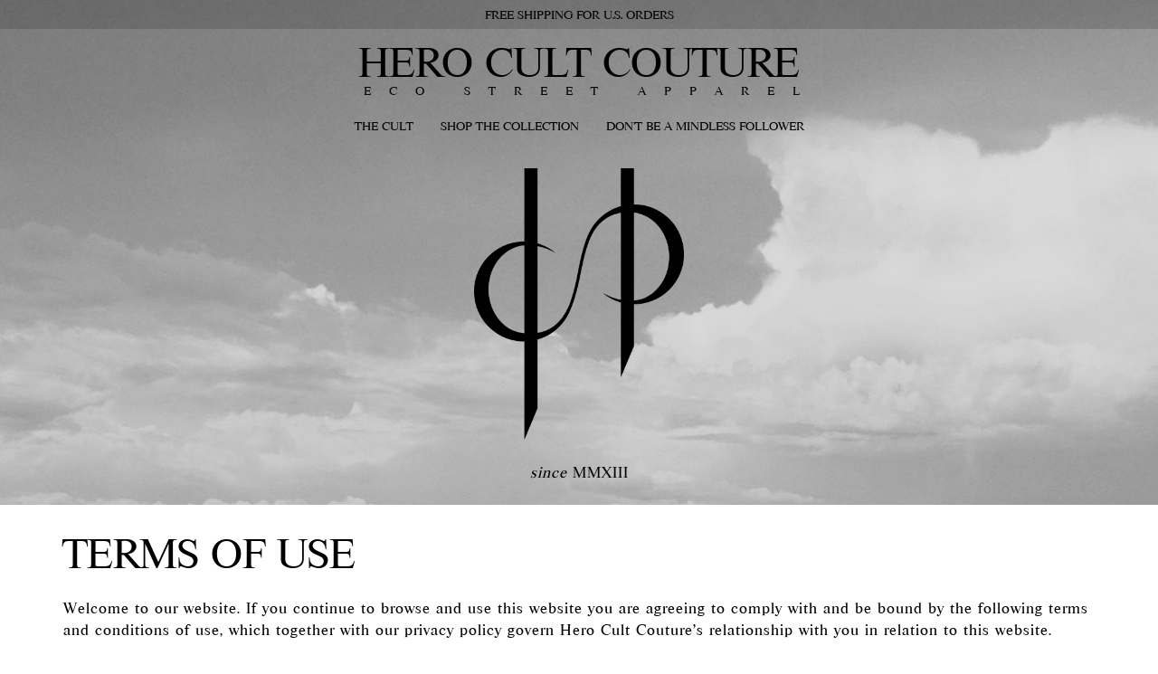

--- FILE ---
content_type: text/html; charset=UTF-8
request_url: https://www.herocultcouture.com/terms-of-use/
body_size: 11760
content:
<!DOCTYPE html>
<html class="no-js">
<head>
	
	<meta charset="utf-8">
	<meta http-equiv="X-UA-Compatible" content="IE=edge">
  	<meta name="viewport" content="width=device-width, initial-scale=1.0">
    <link rel="apple-touch-icon-precomposed" sizes="57x57" href="https://www.herocultcouture.com/wp-content/themes/bst-child-master/favicomatic/apple-touch-icon-57x57.png" />
<link rel="apple-touch-icon-precomposed" sizes="114x114" href="https://www.herocultcouture.com/wp-content/themes/bst-child-master/favicomatic/apple-touch-icon-114x114.png" />
<link rel="apple-touch-icon-precomposed" sizes="72x72" href="https://www.herocultcouture.com/wp-content/themes/bst-child-master/favicomatic/apple-touch-icon-72x72.png" />
<link rel="apple-touch-icon-precomposed" sizes="144x144" href="https://www.herocultcouture.com/wp-content/themes/bst-child-master/favicomatic/apple-touch-icon-144x144.png" />
<link rel="apple-touch-icon-precomposed" sizes="60x60" href="https://www.herocultcouture.com/wp-content/themes/bst-child-master/favicomatic/apple-touch-icon-60x60.png" />
<link rel="apple-touch-icon-precomposed" sizes="120x120" href="https://www.herocultcouture.com/wp-content/themes/bst-child-master/favicomatic/apple-touch-icon-120x120.png" />
<link rel="apple-touch-icon-precomposed" sizes="76x76" href="https://www.herocultcouture.com/wp-content/themes/bst-child-master/favicomatic/apple-touch-icon-76x76.png" />
<link rel="apple-touch-icon-precomposed" sizes="152x152" href="https://www.herocultcouture.com/wp-content/themes/bst-child-master/favicomatic/apple-touch-icon-152x152.png" />
<link rel="icon" type="image/png" href="https://www.herocultcouture.com/wp-content/themes/bst-child-master/favicomatic/favicon-196x196.png" sizes="196x196" />
<link rel="icon" type="image/png" href="https://www.herocultcouture.com/wp-content/themes/bst-child-master/favicomatic/favicon-96x96.png" sizes="96x96" />
<link rel="icon" type="image/png" href="https://www.herocultcouture.com/wp-content/themes/bst-child-master/favicomatic/favicon-32x32.png" sizes="32x32" />
<link rel="icon" type="image/png" href="https://www.herocultcouture.com/wp-content/themes/bst-child-master/favicomatic/favicon-16x16.png" sizes="16x16" />
<link rel="icon" type="image/png" href="https://www.herocultcouture.com/wp-content/themes/bst-child-master/favicomatic/favicon-128.png" sizes="128x128" />
<meta name="application-name" content="&nbsp;"/>
<meta name="msapplication-TileColor" content="#FFFFFF" />
<meta name="msapplication-TileImage" content="https://www.herocultcouture.com/wp-content/themes/bst-child-master/favicomatic/mstile-144x144.png" />
<meta name="msapplication-square70x70logo" content="https://www.herocultcouture.com/wp-content/themes/bst-child-master/favicomatic/mstile-70x70.png" />
<meta name="msapplication-square150x150logo" content="https://www.herocultcouture.com/wp-content/themes/bst-child-master/favicomatic/mstile-150x150.png" />
<meta name="msapplication-wide310x150logo" content="https://www.herocultcouture.com/wp-content/themes/bst-child-master/favicomatic/mstile-310x150.png" />
<meta name="msapplication-square310x310logo" content="https://www.herocultcouture.com/wp-content/themes/bst-child-master/favicomatic/mstile-310x310.png" />

	<script type="text/javascript">
/* <![CDATA[ */
window.JetpackScriptData = {"site":{"icon":"","title":"HERO CULT COUTURE","host":"unknown","is_wpcom_platform":false}};
/* ]]> */
</script>
	<style>img:is([sizes="auto" i], [sizes^="auto," i]) { contain-intrinsic-size: 3000px 1500px }</style>
	
		<!-- All in One SEO 4.8.5 - aioseo.com -->
		<title>Terms of Use | HERO CULT COUTURE</title>
	<meta name="robots" content="max-image-preview:large" />
	<link rel="canonical" href="https://www.herocultcouture.com/terms-of-use/" />
	<meta name="generator" content="All in One SEO (AIOSEO) 4.8.5" />
		<meta property="og:locale" content="en_US" />
		<meta property="og:site_name" content="HERO CULT COUTURE | Alt Eco Apparel" />
		<meta property="og:type" content="article" />
		<meta property="og:title" content="Terms of Use | HERO CULT COUTURE" />
		<meta property="og:url" content="https://www.herocultcouture.com/terms-of-use/" />
		<meta property="article:published_time" content="2016-11-14T00:11:40+00:00" />
		<meta property="article:modified_time" content="2016-11-14T00:11:40+00:00" />
		<meta name="twitter:card" content="summary" />
		<meta name="twitter:title" content="Terms of Use | HERO CULT COUTURE" />
		<script type="application/ld+json" class="aioseo-schema">
			{"@context":"https:\/\/schema.org","@graph":[{"@type":"BreadcrumbList","@id":"https:\/\/www.herocultcouture.com\/terms-of-use\/#breadcrumblist","itemListElement":[{"@type":"ListItem","@id":"https:\/\/www.herocultcouture.com#listItem","position":1,"name":"Home","item":"https:\/\/www.herocultcouture.com","nextItem":{"@type":"ListItem","@id":"https:\/\/www.herocultcouture.com\/terms-of-use\/#listItem","name":"Terms of Use"}},{"@type":"ListItem","@id":"https:\/\/www.herocultcouture.com\/terms-of-use\/#listItem","position":2,"name":"Terms of Use","previousItem":{"@type":"ListItem","@id":"https:\/\/www.herocultcouture.com#listItem","name":"Home"}}]},{"@type":"Organization","@id":"https:\/\/www.herocultcouture.com\/#organization","name":"HERO CULT COUTURE","description":"Alt Eco Apparel","url":"https:\/\/www.herocultcouture.com\/"},{"@type":"WebPage","@id":"https:\/\/www.herocultcouture.com\/terms-of-use\/#webpage","url":"https:\/\/www.herocultcouture.com\/terms-of-use\/","name":"Terms of Use | HERO CULT COUTURE","inLanguage":"en-US","isPartOf":{"@id":"https:\/\/www.herocultcouture.com\/#website"},"breadcrumb":{"@id":"https:\/\/www.herocultcouture.com\/terms-of-use\/#breadcrumblist"},"datePublished":"2016-11-14T00:11:40+00:00","dateModified":"2016-11-14T00:11:40+00:00"},{"@type":"WebSite","@id":"https:\/\/www.herocultcouture.com\/#website","url":"https:\/\/www.herocultcouture.com\/","name":"HERO CULT COUTURE","description":"Alt Eco Apparel","inLanguage":"en-US","publisher":{"@id":"https:\/\/www.herocultcouture.com\/#organization"}}]}
		</script>
		<!-- All in One SEO -->

<script type="text/javascript">
/* <![CDATA[ */
window._wpemojiSettings = {"baseUrl":"https:\/\/s.w.org\/images\/core\/emoji\/16.0.1\/72x72\/","ext":".png","svgUrl":"https:\/\/s.w.org\/images\/core\/emoji\/16.0.1\/svg\/","svgExt":".svg","source":{"concatemoji":"https:\/\/www.herocultcouture.com\/wp-includes\/js\/wp-emoji-release.min.js?ver=6.8.3"}};
/*! This file is auto-generated */
!function(s,n){var o,i,e;function c(e){try{var t={supportTests:e,timestamp:(new Date).valueOf()};sessionStorage.setItem(o,JSON.stringify(t))}catch(e){}}function p(e,t,n){e.clearRect(0,0,e.canvas.width,e.canvas.height),e.fillText(t,0,0);var t=new Uint32Array(e.getImageData(0,0,e.canvas.width,e.canvas.height).data),a=(e.clearRect(0,0,e.canvas.width,e.canvas.height),e.fillText(n,0,0),new Uint32Array(e.getImageData(0,0,e.canvas.width,e.canvas.height).data));return t.every(function(e,t){return e===a[t]})}function u(e,t){e.clearRect(0,0,e.canvas.width,e.canvas.height),e.fillText(t,0,0);for(var n=e.getImageData(16,16,1,1),a=0;a<n.data.length;a++)if(0!==n.data[a])return!1;return!0}function f(e,t,n,a){switch(t){case"flag":return n(e,"\ud83c\udff3\ufe0f\u200d\u26a7\ufe0f","\ud83c\udff3\ufe0f\u200b\u26a7\ufe0f")?!1:!n(e,"\ud83c\udde8\ud83c\uddf6","\ud83c\udde8\u200b\ud83c\uddf6")&&!n(e,"\ud83c\udff4\udb40\udc67\udb40\udc62\udb40\udc65\udb40\udc6e\udb40\udc67\udb40\udc7f","\ud83c\udff4\u200b\udb40\udc67\u200b\udb40\udc62\u200b\udb40\udc65\u200b\udb40\udc6e\u200b\udb40\udc67\u200b\udb40\udc7f");case"emoji":return!a(e,"\ud83e\udedf")}return!1}function g(e,t,n,a){var r="undefined"!=typeof WorkerGlobalScope&&self instanceof WorkerGlobalScope?new OffscreenCanvas(300,150):s.createElement("canvas"),o=r.getContext("2d",{willReadFrequently:!0}),i=(o.textBaseline="top",o.font="600 32px Arial",{});return e.forEach(function(e){i[e]=t(o,e,n,a)}),i}function t(e){var t=s.createElement("script");t.src=e,t.defer=!0,s.head.appendChild(t)}"undefined"!=typeof Promise&&(o="wpEmojiSettingsSupports",i=["flag","emoji"],n.supports={everything:!0,everythingExceptFlag:!0},e=new Promise(function(e){s.addEventListener("DOMContentLoaded",e,{once:!0})}),new Promise(function(t){var n=function(){try{var e=JSON.parse(sessionStorage.getItem(o));if("object"==typeof e&&"number"==typeof e.timestamp&&(new Date).valueOf()<e.timestamp+604800&&"object"==typeof e.supportTests)return e.supportTests}catch(e){}return null}();if(!n){if("undefined"!=typeof Worker&&"undefined"!=typeof OffscreenCanvas&&"undefined"!=typeof URL&&URL.createObjectURL&&"undefined"!=typeof Blob)try{var e="postMessage("+g.toString()+"("+[JSON.stringify(i),f.toString(),p.toString(),u.toString()].join(",")+"));",a=new Blob([e],{type:"text/javascript"}),r=new Worker(URL.createObjectURL(a),{name:"wpTestEmojiSupports"});return void(r.onmessage=function(e){c(n=e.data),r.terminate(),t(n)})}catch(e){}c(n=g(i,f,p,u))}t(n)}).then(function(e){for(var t in e)n.supports[t]=e[t],n.supports.everything=n.supports.everything&&n.supports[t],"flag"!==t&&(n.supports.everythingExceptFlag=n.supports.everythingExceptFlag&&n.supports[t]);n.supports.everythingExceptFlag=n.supports.everythingExceptFlag&&!n.supports.flag,n.DOMReady=!1,n.readyCallback=function(){n.DOMReady=!0}}).then(function(){return e}).then(function(){var e;n.supports.everything||(n.readyCallback(),(e=n.source||{}).concatemoji?t(e.concatemoji):e.wpemoji&&e.twemoji&&(t(e.twemoji),t(e.wpemoji)))}))}((window,document),window._wpemojiSettings);
/* ]]> */
</script>
<style id='wp-emoji-styles-inline-css' type='text/css'>

	img.wp-smiley, img.emoji {
		display: inline !important;
		border: none !important;
		box-shadow: none !important;
		height: 1em !important;
		width: 1em !important;
		margin: 0 0.07em !important;
		vertical-align: -0.1em !important;
		background: none !important;
		padding: 0 !important;
	}
</style>
<link rel='stylesheet' id='wp-block-library-css' href='https://www.herocultcouture.com/wp-includes/css/dist/block-library/style.min.css?ver=6.8.3' type='text/css' media='all' />
<style id='classic-theme-styles-inline-css' type='text/css'>
/*! This file is auto-generated */
.wp-block-button__link{color:#fff;background-color:#32373c;border-radius:9999px;box-shadow:none;text-decoration:none;padding:calc(.667em + 2px) calc(1.333em + 2px);font-size:1.125em}.wp-block-file__button{background:#32373c;color:#fff;text-decoration:none}
</style>
<link rel='stylesheet' id='mediaelement-css' href='https://www.herocultcouture.com/wp-includes/js/mediaelement/mediaelementplayer-legacy.min.css?ver=4.2.17' type='text/css' media='all' />
<link rel='stylesheet' id='wp-mediaelement-css' href='https://www.herocultcouture.com/wp-includes/js/mediaelement/wp-mediaelement.min.css?ver=6.8.3' type='text/css' media='all' />
<style id='jetpack-sharing-buttons-style-inline-css' type='text/css'>
.jetpack-sharing-buttons__services-list{display:flex;flex-direction:row;flex-wrap:wrap;gap:0;list-style-type:none;margin:5px;padding:0}.jetpack-sharing-buttons__services-list.has-small-icon-size{font-size:12px}.jetpack-sharing-buttons__services-list.has-normal-icon-size{font-size:16px}.jetpack-sharing-buttons__services-list.has-large-icon-size{font-size:24px}.jetpack-sharing-buttons__services-list.has-huge-icon-size{font-size:36px}@media print{.jetpack-sharing-buttons__services-list{display:none!important}}.editor-styles-wrapper .wp-block-jetpack-sharing-buttons{gap:0;padding-inline-start:0}ul.jetpack-sharing-buttons__services-list.has-background{padding:1.25em 2.375em}
</style>
<style id='global-styles-inline-css' type='text/css'>
:root{--wp--preset--aspect-ratio--square: 1;--wp--preset--aspect-ratio--4-3: 4/3;--wp--preset--aspect-ratio--3-4: 3/4;--wp--preset--aspect-ratio--3-2: 3/2;--wp--preset--aspect-ratio--2-3: 2/3;--wp--preset--aspect-ratio--16-9: 16/9;--wp--preset--aspect-ratio--9-16: 9/16;--wp--preset--color--black: #000000;--wp--preset--color--cyan-bluish-gray: #abb8c3;--wp--preset--color--white: #ffffff;--wp--preset--color--pale-pink: #f78da7;--wp--preset--color--vivid-red: #cf2e2e;--wp--preset--color--luminous-vivid-orange: #ff6900;--wp--preset--color--luminous-vivid-amber: #fcb900;--wp--preset--color--light-green-cyan: #7bdcb5;--wp--preset--color--vivid-green-cyan: #00d084;--wp--preset--color--pale-cyan-blue: #8ed1fc;--wp--preset--color--vivid-cyan-blue: #0693e3;--wp--preset--color--vivid-purple: #9b51e0;--wp--preset--gradient--vivid-cyan-blue-to-vivid-purple: linear-gradient(135deg,rgba(6,147,227,1) 0%,rgb(155,81,224) 100%);--wp--preset--gradient--light-green-cyan-to-vivid-green-cyan: linear-gradient(135deg,rgb(122,220,180) 0%,rgb(0,208,130) 100%);--wp--preset--gradient--luminous-vivid-amber-to-luminous-vivid-orange: linear-gradient(135deg,rgba(252,185,0,1) 0%,rgba(255,105,0,1) 100%);--wp--preset--gradient--luminous-vivid-orange-to-vivid-red: linear-gradient(135deg,rgba(255,105,0,1) 0%,rgb(207,46,46) 100%);--wp--preset--gradient--very-light-gray-to-cyan-bluish-gray: linear-gradient(135deg,rgb(238,238,238) 0%,rgb(169,184,195) 100%);--wp--preset--gradient--cool-to-warm-spectrum: linear-gradient(135deg,rgb(74,234,220) 0%,rgb(151,120,209) 20%,rgb(207,42,186) 40%,rgb(238,44,130) 60%,rgb(251,105,98) 80%,rgb(254,248,76) 100%);--wp--preset--gradient--blush-light-purple: linear-gradient(135deg,rgb(255,206,236) 0%,rgb(152,150,240) 100%);--wp--preset--gradient--blush-bordeaux: linear-gradient(135deg,rgb(254,205,165) 0%,rgb(254,45,45) 50%,rgb(107,0,62) 100%);--wp--preset--gradient--luminous-dusk: linear-gradient(135deg,rgb(255,203,112) 0%,rgb(199,81,192) 50%,rgb(65,88,208) 100%);--wp--preset--gradient--pale-ocean: linear-gradient(135deg,rgb(255,245,203) 0%,rgb(182,227,212) 50%,rgb(51,167,181) 100%);--wp--preset--gradient--electric-grass: linear-gradient(135deg,rgb(202,248,128) 0%,rgb(113,206,126) 100%);--wp--preset--gradient--midnight: linear-gradient(135deg,rgb(2,3,129) 0%,rgb(40,116,252) 100%);--wp--preset--font-size--small: 13px;--wp--preset--font-size--medium: 20px;--wp--preset--font-size--large: 36px;--wp--preset--font-size--x-large: 42px;--wp--preset--spacing--20: 0.44rem;--wp--preset--spacing--30: 0.67rem;--wp--preset--spacing--40: 1rem;--wp--preset--spacing--50: 1.5rem;--wp--preset--spacing--60: 2.25rem;--wp--preset--spacing--70: 3.38rem;--wp--preset--spacing--80: 5.06rem;--wp--preset--shadow--natural: 6px 6px 9px rgba(0, 0, 0, 0.2);--wp--preset--shadow--deep: 12px 12px 50px rgba(0, 0, 0, 0.4);--wp--preset--shadow--sharp: 6px 6px 0px rgba(0, 0, 0, 0.2);--wp--preset--shadow--outlined: 6px 6px 0px -3px rgba(255, 255, 255, 1), 6px 6px rgba(0, 0, 0, 1);--wp--preset--shadow--crisp: 6px 6px 0px rgba(0, 0, 0, 1);}:where(.is-layout-flex){gap: 0.5em;}:where(.is-layout-grid){gap: 0.5em;}body .is-layout-flex{display: flex;}.is-layout-flex{flex-wrap: wrap;align-items: center;}.is-layout-flex > :is(*, div){margin: 0;}body .is-layout-grid{display: grid;}.is-layout-grid > :is(*, div){margin: 0;}:where(.wp-block-columns.is-layout-flex){gap: 2em;}:where(.wp-block-columns.is-layout-grid){gap: 2em;}:where(.wp-block-post-template.is-layout-flex){gap: 1.25em;}:where(.wp-block-post-template.is-layout-grid){gap: 1.25em;}.has-black-color{color: var(--wp--preset--color--black) !important;}.has-cyan-bluish-gray-color{color: var(--wp--preset--color--cyan-bluish-gray) !important;}.has-white-color{color: var(--wp--preset--color--white) !important;}.has-pale-pink-color{color: var(--wp--preset--color--pale-pink) !important;}.has-vivid-red-color{color: var(--wp--preset--color--vivid-red) !important;}.has-luminous-vivid-orange-color{color: var(--wp--preset--color--luminous-vivid-orange) !important;}.has-luminous-vivid-amber-color{color: var(--wp--preset--color--luminous-vivid-amber) !important;}.has-light-green-cyan-color{color: var(--wp--preset--color--light-green-cyan) !important;}.has-vivid-green-cyan-color{color: var(--wp--preset--color--vivid-green-cyan) !important;}.has-pale-cyan-blue-color{color: var(--wp--preset--color--pale-cyan-blue) !important;}.has-vivid-cyan-blue-color{color: var(--wp--preset--color--vivid-cyan-blue) !important;}.has-vivid-purple-color{color: var(--wp--preset--color--vivid-purple) !important;}.has-black-background-color{background-color: var(--wp--preset--color--black) !important;}.has-cyan-bluish-gray-background-color{background-color: var(--wp--preset--color--cyan-bluish-gray) !important;}.has-white-background-color{background-color: var(--wp--preset--color--white) !important;}.has-pale-pink-background-color{background-color: var(--wp--preset--color--pale-pink) !important;}.has-vivid-red-background-color{background-color: var(--wp--preset--color--vivid-red) !important;}.has-luminous-vivid-orange-background-color{background-color: var(--wp--preset--color--luminous-vivid-orange) !important;}.has-luminous-vivid-amber-background-color{background-color: var(--wp--preset--color--luminous-vivid-amber) !important;}.has-light-green-cyan-background-color{background-color: var(--wp--preset--color--light-green-cyan) !important;}.has-vivid-green-cyan-background-color{background-color: var(--wp--preset--color--vivid-green-cyan) !important;}.has-pale-cyan-blue-background-color{background-color: var(--wp--preset--color--pale-cyan-blue) !important;}.has-vivid-cyan-blue-background-color{background-color: var(--wp--preset--color--vivid-cyan-blue) !important;}.has-vivid-purple-background-color{background-color: var(--wp--preset--color--vivid-purple) !important;}.has-black-border-color{border-color: var(--wp--preset--color--black) !important;}.has-cyan-bluish-gray-border-color{border-color: var(--wp--preset--color--cyan-bluish-gray) !important;}.has-white-border-color{border-color: var(--wp--preset--color--white) !important;}.has-pale-pink-border-color{border-color: var(--wp--preset--color--pale-pink) !important;}.has-vivid-red-border-color{border-color: var(--wp--preset--color--vivid-red) !important;}.has-luminous-vivid-orange-border-color{border-color: var(--wp--preset--color--luminous-vivid-orange) !important;}.has-luminous-vivid-amber-border-color{border-color: var(--wp--preset--color--luminous-vivid-amber) !important;}.has-light-green-cyan-border-color{border-color: var(--wp--preset--color--light-green-cyan) !important;}.has-vivid-green-cyan-border-color{border-color: var(--wp--preset--color--vivid-green-cyan) !important;}.has-pale-cyan-blue-border-color{border-color: var(--wp--preset--color--pale-cyan-blue) !important;}.has-vivid-cyan-blue-border-color{border-color: var(--wp--preset--color--vivid-cyan-blue) !important;}.has-vivid-purple-border-color{border-color: var(--wp--preset--color--vivid-purple) !important;}.has-vivid-cyan-blue-to-vivid-purple-gradient-background{background: var(--wp--preset--gradient--vivid-cyan-blue-to-vivid-purple) !important;}.has-light-green-cyan-to-vivid-green-cyan-gradient-background{background: var(--wp--preset--gradient--light-green-cyan-to-vivid-green-cyan) !important;}.has-luminous-vivid-amber-to-luminous-vivid-orange-gradient-background{background: var(--wp--preset--gradient--luminous-vivid-amber-to-luminous-vivid-orange) !important;}.has-luminous-vivid-orange-to-vivid-red-gradient-background{background: var(--wp--preset--gradient--luminous-vivid-orange-to-vivid-red) !important;}.has-very-light-gray-to-cyan-bluish-gray-gradient-background{background: var(--wp--preset--gradient--very-light-gray-to-cyan-bluish-gray) !important;}.has-cool-to-warm-spectrum-gradient-background{background: var(--wp--preset--gradient--cool-to-warm-spectrum) !important;}.has-blush-light-purple-gradient-background{background: var(--wp--preset--gradient--blush-light-purple) !important;}.has-blush-bordeaux-gradient-background{background: var(--wp--preset--gradient--blush-bordeaux) !important;}.has-luminous-dusk-gradient-background{background: var(--wp--preset--gradient--luminous-dusk) !important;}.has-pale-ocean-gradient-background{background: var(--wp--preset--gradient--pale-ocean) !important;}.has-electric-grass-gradient-background{background: var(--wp--preset--gradient--electric-grass) !important;}.has-midnight-gradient-background{background: var(--wp--preset--gradient--midnight) !important;}.has-small-font-size{font-size: var(--wp--preset--font-size--small) !important;}.has-medium-font-size{font-size: var(--wp--preset--font-size--medium) !important;}.has-large-font-size{font-size: var(--wp--preset--font-size--large) !important;}.has-x-large-font-size{font-size: var(--wp--preset--font-size--x-large) !important;}
:where(.wp-block-post-template.is-layout-flex){gap: 1.25em;}:where(.wp-block-post-template.is-layout-grid){gap: 1.25em;}
:where(.wp-block-columns.is-layout-flex){gap: 2em;}:where(.wp-block-columns.is-layout-grid){gap: 2em;}
:root :where(.wp-block-pullquote){font-size: 1.5em;line-height: 1.6;}
</style>
<link rel='stylesheet' id='mf-webfonts-3257623-css' href='https://www.herocultcouture.com/wp-content/plugins/HERO_CULT_COUTURE_WEBSITE/HERO_CULT_COUTURE_WEBSITE.css?ver=6.8.3' type='text/css' media='all' />
<link rel='stylesheet' id='iwmp-styles-css' href='https://www.herocultcouture.com/wp-content/plugins/iw-magnific-popup/includes/assets/magnific-popup.css?ver=6.8.3' type='text/css' media='all' />
<link rel='stylesheet' id='woocommerce-layout-css' href='https://www.herocultcouture.com/wp-content/plugins/woocommerce/assets/css/woocommerce-layout.css?ver=10.0.5' type='text/css' media='all' />
<style id='woocommerce-layout-inline-css' type='text/css'>

	.infinite-scroll .woocommerce-pagination {
		display: none;
	}
</style>
<link rel='stylesheet' id='woocommerce-smallscreen-css' href='https://www.herocultcouture.com/wp-content/plugins/woocommerce/assets/css/woocommerce-smallscreen.css?ver=10.0.5' type='text/css' media='only screen and (max-width: 768px)' />
<link rel='stylesheet' id='woocommerce-general-css' href='https://www.herocultcouture.com/wp-content/plugins/woocommerce/assets/css/woocommerce.css?ver=10.0.5' type='text/css' media='all' />
<style id='woocommerce-inline-inline-css' type='text/css'>
.woocommerce form .form-row .required { visibility: visible; }
</style>
<link rel='stylesheet' id='brands-styles-css' href='https://www.herocultcouture.com/wp-content/plugins/woocommerce/assets/css/brands.css?ver=10.0.5' type='text/css' media='all' />
<link rel='stylesheet' id='magnific-css' href='https://www.herocultcouture.com/wp-content/themes/bst-child-master/scripts/jquery/magnific-popup/magnific-popup.css?ver=6.8.3' type='text/css' media='all' />
<link rel='stylesheet' id='slick-css' href='https://www.herocultcouture.com/wp-content/themes/bst-child-master/scripts/jquery/slick/slick.css?ver=6.8.3' type='text/css' media='all' />
<link rel='stylesheet' id='slick-theme-css' href='https://www.herocultcouture.com/wp-content/themes/bst-child-master/scripts/jquery/slick/slick-hero-theme.css?ver=6.8.3' type='text/css' media='all' />
<link rel='stylesheet' id='bootstrap-css-css' href='https://www.herocultcouture.com/wp-content/themes/bst-master/css/bootstrap.min.css?ver=3.3.4' type='text/css' media='all' />
<link rel='stylesheet' id='bst-css-css' href='https://www.herocultcouture.com/wp-content/themes/bst-master/css/bst.css' type='text/css' media='all' />
<link rel='stylesheet' id='bst-child-css' href='https://www.herocultcouture.com/wp-content/themes/bst-child-master/css/bst-child.css?ver=1769093108' type='text/css' media='all' />
<script type="text/javascript" src="https://www.herocultcouture.com/wp-includes/js/jquery/jquery.min.js?ver=3.7.1" id="jquery-core-js"></script>
<script type="text/javascript" src="https://www.herocultcouture.com/wp-includes/js/jquery/jquery-migrate.min.js?ver=3.4.1" id="jquery-migrate-js"></script>
<script type="text/javascript" src="https://www.herocultcouture.com/wp-content/themes/bst-child-master/scripts/jquery/masonry/imagesloaded.pkgd.min.js?ver=6.8.3" id="load_image-js"></script>
<script type="text/javascript" src="https://www.herocultcouture.com/wp-content/themes/bst-child-master/scripts/jquery/masonry/masonry.pkgd.min.js?ver=6.8.3" id="tile_js-js"></script>
<script type="text/javascript" src="https://www.herocultcouture.com/wp-content/plugins/woocommerce/assets/js/jquery-blockui/jquery.blockUI.min.js?ver=2.7.0-wc.10.0.5" id="jquery-blockui-js" defer="defer" data-wp-strategy="defer"></script>
<script type="text/javascript" id="wc-add-to-cart-js-extra">
/* <![CDATA[ */
var wc_add_to_cart_params = {"ajax_url":"\/wp-admin\/admin-ajax.php","wc_ajax_url":"\/?wc-ajax=%%endpoint%%","i18n_view_cart":"View cart","cart_url":"https:\/\/www.herocultcouture.com\/cart\/","is_cart":"","cart_redirect_after_add":"no"};
/* ]]> */
</script>
<script type="text/javascript" src="https://www.herocultcouture.com/wp-content/plugins/woocommerce/assets/js/frontend/add-to-cart.min.js?ver=10.0.5" id="wc-add-to-cart-js" defer="defer" data-wp-strategy="defer"></script>
<script type="text/javascript" src="https://www.herocultcouture.com/wp-content/plugins/woocommerce/assets/js/js-cookie/js.cookie.min.js?ver=2.1.4-wc.10.0.5" id="js-cookie-js" defer="defer" data-wp-strategy="defer"></script>
<script type="text/javascript" id="woocommerce-js-extra">
/* <![CDATA[ */
var woocommerce_params = {"ajax_url":"\/wp-admin\/admin-ajax.php","wc_ajax_url":"\/?wc-ajax=%%endpoint%%","i18n_password_show":"Show password","i18n_password_hide":"Hide password"};
/* ]]> */
</script>
<script type="text/javascript" src="https://www.herocultcouture.com/wp-content/plugins/woocommerce/assets/js/frontend/woocommerce.min.js?ver=10.0.5" id="woocommerce-js" defer="defer" data-wp-strategy="defer"></script>
<link rel="https://api.w.org/" href="https://www.herocultcouture.com/wp-json/" /><link rel="alternate" title="JSON" type="application/json" href="https://www.herocultcouture.com/wp-json/wp/v2/pages/209" /><link rel="alternate" title="oEmbed (JSON)" type="application/json+oembed" href="https://www.herocultcouture.com/wp-json/oembed/1.0/embed?url=https%3A%2F%2Fwww.herocultcouture.com%2Fterms-of-use%2F" />
<link rel="alternate" title="oEmbed (XML)" type="text/xml+oembed" href="https://www.herocultcouture.com/wp-json/oembed/1.0/embed?url=https%3A%2F%2Fwww.herocultcouture.com%2Fterms-of-use%2F&#038;format=xml" />
	<noscript><style>.woocommerce-product-gallery{ opacity: 1 !important; }</style></noscript>
	<style type="text/css">.recentcomments a{display:inline !important;padding:0 !important;margin:0 !important;}</style><style>.site-title{font-family:'RiccioneSerial'}.site-description{font-family:'RiccioneSerial'}.entry-title{font-family:'RiccioneSerial'}.entry-content{font-family:'RiccioneSerial'}</style>    <link rel="stylesheet" href="https://www.herocultcouture.com/wp-content/themes/bst-child-master/scripts/jquery/font-awesome/css/font-awesome.min.css" type="text/css">
</head>

<body data-rsssl=1 class="wp-singular page-template-default page page-id-209 wp-theme-bst-master wp-child-theme-bst-child-master theme-bst-master woocommerce-no-js chrome">

<!--[if lt IE 8]>
<div class="alert alert-warning">
	You are using an <strong>outdated</strong> browser. Please <a href="http://browsehappy.com/">upgrade your browser</a> to improve your experience.
</div>
<![endif]-->
<div class="int-snakeBG">
<div class="overlay-header">
<div class="overlay-header" align="center" style="color:#000;padding:7px; font-size:0.813em;">FREE SHIPPING FOR U.S. ORDERS</div>
<header id="int-header">
<div class="container">
  <div class="row">
    
    <div class="col-lg-12 col-md-12 col-sm-12 col-xs-12" style="padding-top:13px;" align="center">
	<h1 id="logolink"><a href="/">HERO CULT COUTURE</a><span>ECO STREET APPAREL</span></h1>
   
   
   
   <nav class="navbar navbar-default">

    <!-- Brand and toggle get grouped for better mobile display -->
    <div class="navbar-header">
      <button type="button" class="navbar-toggle collapsed" data-toggle="collapse" data-target="#navit" aria-expanded="false">
        <span class="sr-only">Toggle navigation</span>
        <span class="icon-bar"></span>
        <span class="icon-bar"></span>
        <span class="icon-bar"></span>
      </button>
     <a class="navbar-brand" href="/">HERO CULT COUTURE<br>
<span>ECO STREET APPAREL</span></a>
    </div>

    <!-- Collect the nav links, forms, and other content for toggling -->
    <div class="collapse navbar-collapse" id="navit">
      <ul class="nav navbar-nav">
        <li><a href="/the-cult">THE CULT</a></li>
  <li><a href="/shop">SHOP THE COLLECTION</a></li>
  <li><a href="#herocult" class="scroll">DON'T BE A MINDLESS FOLLOWER</a></li>
  <li></li>
      </ul>
      
       </div><!-- /.navbar-collapse -->

</nav>
   
   
  

      

<!--<nav class="navbar navbar-default navbar-static-top">
  <div class="container">
    <div class="navbar-header">
      <button type="button" class="navbar-toggle collapsed" data-toggle="collapse" data-target="#navbar">
        <span class="sr-only">Toggle navigation</span>
        <span class="icon-bar"></span>
        <span class="icon-bar"></span>
        <span class="icon-bar"></span>
      </button>
      <a class="navbar-brand" href="https://www.herocultcouture.com/">HERO CULT COUTURE</a>
    </div>
    <div class="collapse navbar-collapse" id="navbar">
      <div class="menu-main-nav-container"><ul id="menu-main-nav" class="nav navbar-nav"><li id="menu-item-108" class="menu-item menu-item-type-post_type menu-item-object-page menu-item-108"><a title="The Cult" href="https://www.herocultcouture.com/the-cult/">The Cult</a></li>
<li id="menu-item-139" class="menu-item menu-item-type-post_type menu-item-object-page menu-item-139"><a title="Shop The Blackout" href="https://www.herocultcouture.com/shop/">Shop The Blackout</a></li>
<li id="menu-item-140" class="menu-item menu-item-type-custom menu-item-object-custom menu-item-140"><a title="Don&#039;t be a mindless follower" href="#herocult">Don&#8217;t be a mindless follower</a></li>
</ul></div>       
    </div><!-- /.navbar-collapse -->
<!-- </div><!-- /.container -->
<!--</nav>-->
  
<!--
Site Title
==========
If you are displaying your site title in the "brand" link in the Bootstrap navbar, 
then you probably don't require a site title. Alternatively you can use the example below. 
See also the accompanying CSS example in css/bst.css .

<div class="container">
  <div class="row">
    <div class="col-sm-12">
      <h1 id="site-title">
      	<a class="text-muted" href="https://www.herocultcouture.com/" title="HERO CULT COUTURE" rel="home">HERO CULT COUTURE</a>
      </h1>
    </div>
  </div>
</div>
-->

<div align="center" id="int-logo">
	 <img src="https://www.herocultcouture.com/wp-content/themes/bst-child-master/images/retina/HeroCultCouture-logo.png" class="img-responsive" alt="HERO CULT COUTURE" />
      </div>  
      <p align="center" class="since"><em>since</em> MMXIII</p>
	</div>
  </div><!--row-->
</div><!--container-->
</header>


</div><!--overlay-header-->
</div><!--snakeBG-->
<!--<div class="blackBG">
<div class="container">
 
         <hr/>
  <div class="row">
    
    <div class="col-lg-12 col-md-12 col-sm-12 col-xs-12" align="center">
  
    
  
<h2 style="margin-top:15px; margin-bottom:15px;">
// It's never too late. //</h2>
<h4><a href="/shop">WARM YOUR DARK HEART WITH 50% OFF<br />
KILLER
ADORNMENTS &amp; SOFT AF HEMP, BAMBOO, &amp; ORGANIC COTTON &rsaquo;</a></h4>

     
        </div>
         
          
         </div>
         <hr/>
         </div>
         </div>
         -->

<div class="whiteBG" id="int-content">

<div class="container">
  <div class="row">

    <div class="col-xs-12 col-sm-12">
      <div id="content" role="main">
        
    <article role="article" id="post_209" class="post-209 page type-page status-publish hentry">
   
            <h1>Terms of Use</h1>
        
        <p>Welcome to our website. If you continue to browse and use this website you are agreeing to comply with and be bound by the following terms and conditions of use, which together with our privacy policy govern Hero Cult Couture’s relationship with you in relation to this website.</p>
<p>The term ‘Hero Cult Couture’ or ‘us’ or ‘we’ refers to the owner of the website whose registered office is HC-65 Box 22 Ojo Feliz, NM 87735. Our company registration number is 03-206995-00-2, Ojo Feliz, NM. The term ‘you’ refers to the user or viewer of our website.</p>
<p>The use of this website is subject to the following terms of use:</p>
<ul>
<li>The content of the pages of this website is for your general information and use only. It is subject to change without notice.</li>
<li>Neither we nor any third parties provide any warranty or guarantee as to the accuracy, timeliness, performance, completeness or suitability of the information and materials found or offered on this website for any particular purpose. You acknowledge that such information and materials may contain inaccuracies or errors and we expressly exclude liability for any such inaccuracies or errors to the fullest extent permitted by law.</li>
<li>Your use of any information or materials on this website is entirely at your own risk, for which we shall not be liable. It shall be your own responsibility to ensure that any products, services or information available through this website meet your specific requirements.</li>
<li>This website contains material which is owned by or licensed to us. This material includes, but is not limited to, the design, layout, look, appearance and graphics. Reproduction is prohibited other than in accordance with the copyright notice, which forms part of these terms and conditions.</li>
<li>All trademarks reproduced in this website, which are not the property of, or licensed to the operator, are acknowledged on the website.</li>
<li>Unauthorized use of this website may give rise to a claim for damages and/or be a criminal offense.</li>
<li>From time to time this website may also include links to other websites. These links are provided for your convenience to provide further information. They do not signify that we endorse the website(s). We have no responsibility for the content of the linked website(s).</li>
<li>You may not create a link to this website from another website or document without Hero Cult Couture’s prior written consent.</li>
</ul>
<hr />
<p><em>Last Modified: March 31, 2016</em></p>
            </article>
      </div><!-- /#content -->
    </div>
    
    
  </div><!-- /.row -->
</div><!-- /.container -->

</div><!-- /.whiteBG -->

<!--<footer class="container site-footer">-->
  <!--<hr/>
	<div class="row">
      </div>
  <hr/>-->
  <!--<div class="row">
    <div class="col-lg-12 site-sub-footer">
      <p>&copy; 2026 <a href="https://www.herocultcouture.com/">HERO CULT COUTURE</a></p>
    </div>
  </div>-->
  
<!--</footer>-->


<a id="herocult" name="herocult"></a>
<div class="balanceBG">
<div class="overlay-footer">

<div class="container">
  <div class="row">
    
    <div class="col-lg-12 col-md-12 col-sm-12 col-xs-12" align="center" id="social-block">
    <h1>#HEROCULT</h1>
    <h2>Don't be a mindless follower.</h2>
  
    <div align="center" id="social"><a href="https://www.facebook.com/herocultcouture/" target="_blank"><i class="fa fa-facebook"></i></a>&nbsp;&nbsp;&nbsp;<a href="https://www.instagram.com/herocultcouture/" target="_blank"><i class="fa fa-instagram"></i></a>&nbsp;&nbsp;&nbsp;<a href="https://www.pinterest.com/herocultcouture/" target="_blank"><i class="fa fa-pinterest"></i></a></div>
    [instagram-feed]  <hr/>
    </div>
    
      </div><!-- /.row -->
      

      
      <div class="row">
  <div class="col-lg-4 col-md-4 col-sm-6 col-xs-12"><h3>HERO CULT COUTURE</h3><p>
1400 AGUA FRIA STREET UNIT B<br />
SANTA FE, NEW MEXICO</p>

<p><a href="mailto:kidvicious@herocultcouture.com" style="word-break:break-all;">KIDVICIOUS@HEROCULTCOUTURE.COM</a><br /><span class="labelme">CEO OF BADASSERY &amp; DEFIANCE</span></p>
<hr/>
<a href="mailto:highwayman@herocultcouture.com" style="word-break:break-all;">HIGHWAYMAN@HEROCULTCOUTURE.COM</a><br />
<span class="labelme">DIRECTOR OF CULT CRAFT &amp; DEVIANCE</span></p></div>
  <div class="col-lg-4 col-md-4 col-sm-6 col-xs-12"><h3><a href="/shop">SHOP THE COLLECTION</a></h3><p><a href="/product-category/t-shirts/">T-SHIRTS</a><br />
<a href="/product-category/tanks/">TANKS</a><br /><a href="/product-category/hoodies/">HOODIES</a><br /><a href="/product-category/hats/">HATS</a><br /><a href="/product-category/joggers/">JOGGERS</a><br />
  <a href="/product-category/tote-bags/">TOTE BAGS</a><br /><a href="/product-category/jewelry-accessories/">KILLER ADORNMENTS</a>
</p>
<p><a href="/returns-exchanges/">Returns &amp; Exchanges</a></p>

<p style="font-size: 0.688em;"><a href="/privacy-policy/">Privacy Policy</a>&nbsp;|&nbsp;<a href="/terms-of-use/">Terms of Use</a></p>
    
  </div>
  <div class="col-lg-4 col-md-4 col-sm-12 col-xs-12"><h3 align="center">JOIN THE #HEROCULT</h3><p align="center">Don't be a mindless follower.</p><h3 align="center"><a href="https://www.facebook.com/herocultcouture/" target="_blank"><i class="fa fa-facebook"></i></a>&nbsp;&nbsp;&nbsp;<a href="https://www.instagram.com/herocultcouture/" target="_blank"><i class="fa fa-instagram"></i></a>&nbsp;&nbsp;&nbsp;<a href="https://www.pinterest.com/herocultcouture/" target="_blank"><i class="fa fa-pinterest"></i></a></h3><hr/><p align="center">Join our mailing list for more positive propaganda...</p>
<script>(function() {
	window.mc4wp = window.mc4wp || {
		listeners: [],
		forms: {
			on: function(evt, cb) {
				window.mc4wp.listeners.push(
					{
						event   : evt,
						callback: cb
					}
				);
			}
		}
	}
})();
</script><!-- Mailchimp for WordPress v4.10.6 - https://wordpress.org/plugins/mailchimp-for-wp/ --><form id="mc4wp-form-1" class="mc4wp-form mc4wp-form-11" method="post" data-id="11" data-name="Join the Cult" ><div class="mc4wp-form-fields">  <div class="form-inline">	
    <div class="row">
   <div class="col-lg-12">
  <div class="input-group">
	<input type="email" name="EMAIL" class="form-control" placeholder="" required />

    
   
 <span class="input-group-btn">
	<input type="submit" value="JOIN THE CULT" class="btn btn-default" />
    </span>
   </div>
      </div></div>
</div>
</div><label style="display: none !important;">Leave this field empty if you're human: <input type="text" name="_mc4wp_honeypot" value="" tabindex="-1" autocomplete="off" /></label><input type="hidden" name="_mc4wp_timestamp" value="1769093108" /><input type="hidden" name="_mc4wp_form_id" value="11" /><input type="hidden" name="_mc4wp_form_element_id" value="mc4wp-form-1" /><div class="mc4wp-response"></div></form><!-- / Mailchimp for WordPress Plugin --></div>
  </div><!--row-->
</div><!-- /.container -->
</div><!--overlay-footer-->
</div><!--balanceBG-->

<script type="speculationrules">
{"prefetch":[{"source":"document","where":{"and":[{"href_matches":"\/*"},{"not":{"href_matches":["\/wp-*.php","\/wp-admin\/*","\/wp-content\/uploads\/*","\/wp-content\/*","\/wp-content\/plugins\/*","\/wp-content\/themes\/bst-child-master\/*","\/wp-content\/themes\/bst-master\/*","\/*\\?(.+)"]}},{"not":{"selector_matches":"a[rel~=\"nofollow\"]"}},{"not":{"selector_matches":".no-prefetch, .no-prefetch a"}}]},"eagerness":"conservative"}]}
</script>
	
		<script>	
		// Ref: http://ajtroxell.com/use-magnific-popup-with-wordpress-now/
		jQuery(document).ready(function($) {
			// Single Image
			$('a[href*=".jpg"], a[href*=".jpeg"], a[href*=".png"], a[href*=".gif"]').each(function(){
				//single image popup
				if ($(this).parents('.iwmp-gallery').length == 0) { //check that it's not part of a gallery
					
					$(this).addClass('iwmp-single'); //Add a class
					
					$('.iwmp-single').magnificPopup({
						type:'image',
						callbacks: {
							open: function() {
				        $('.mfp-description').append(this.currItem.el.attr('alt'));
				      },
				      afterChange: function() {
				        $('.mfp-description').empty().append(this.currItem.el.attr('alt'));
				      }
				    },
						image: {
							markup: 
							'<div class="mfp-figure">'+
							'<div class="mfp-close"></div>'+
							'<div class="mfp-img"></div>'+
							'<div class="mfp-bottom-bar">'+
							'<div class="mfp-title"></div>'+
							'<div class="mfp-description"></div>'+
							'<div class="mfp-counter"></div>'+
							'</div>'+
							'</div>',
							titleSrc: function(item) {
								return item.el.find('img').attr('alt');
							}							
						}
					});
				}
			});		
		});		
		
		</script>	
	
			<style>
			.iwmp-single, .iwmp-gallery img {
				cursor: pointer;
		    cursor: -webkit-zoom-in;
		    cursor: -moz-zoom-in;
		    cursor: zoom-in;
	    }
	    .mfp-content:hover {
		    cursor: -moz-zoom-out;
		    cursor: -webkit-zoom-out;
		    cursor: zoom-out	    
	    }
		</style>		
	<script>(function() {function maybePrefixUrlField () {
  const value = this.value.trim()
  if (value !== '' && value.indexOf('http') !== 0) {
    this.value = 'http://' + value
  }
}

const urlFields = document.querySelectorAll('.mc4wp-form input[type="url"]')
for (let j = 0; j < urlFields.length; j++) {
  urlFields[j].addEventListener('blur', maybePrefixUrlField)
}
})();</script>	<script type='text/javascript'>
		(function () {
			var c = document.body.className;
			c = c.replace(/woocommerce-no-js/, 'woocommerce-js');
			document.body.className = c;
		})();
	</script>
	<link rel='stylesheet' id='wc-stripe-blocks-checkout-style-css' href='https://www.herocultcouture.com/wp-content/plugins/woocommerce-gateway-stripe/build/upe-blocks.css?ver=8c6a61afcfe78e1022f9d9de1b9965b7' type='text/css' media='all' />
<link rel='stylesheet' id='wc-blocks-style-css' href='https://www.herocultcouture.com/wp-content/plugins/woocommerce/assets/client/blocks/wc-blocks.css?ver=wc-10.0.5' type='text/css' media='all' />
<script type="text/javascript" src="https://www.herocultcouture.com/wp-content/plugins/fluidvids/js/fluidvids.min.js?ver=2.4.1" id="fluidvids-js"></script>
<script type="text/javascript" src="https://www.herocultcouture.com/wp-content/plugins/iw-magnific-popup/includes/assets/jquery.magnific-popup.min.js?ver=1.0" id="iwmp-scripts-js"></script>
<script type="text/javascript" src="https://www.herocultcouture.com/wp-content/plugins/woocommerce/assets/js/sourcebuster/sourcebuster.min.js?ver=10.0.5" id="sourcebuster-js-js"></script>
<script type="text/javascript" id="wc-order-attribution-js-extra">
/* <![CDATA[ */
var wc_order_attribution = {"params":{"lifetime":1.0e-5,"session":30,"base64":false,"ajaxurl":"https:\/\/www.herocultcouture.com\/wp-admin\/admin-ajax.php","prefix":"wc_order_attribution_","allowTracking":true},"fields":{"source_type":"current.typ","referrer":"current_add.rf","utm_campaign":"current.cmp","utm_source":"current.src","utm_medium":"current.mdm","utm_content":"current.cnt","utm_id":"current.id","utm_term":"current.trm","utm_source_platform":"current.plt","utm_creative_format":"current.fmt","utm_marketing_tactic":"current.tct","session_entry":"current_add.ep","session_start_time":"current_add.fd","session_pages":"session.pgs","session_count":"udata.vst","user_agent":"udata.uag"}};
/* ]]> */
</script>
<script type="text/javascript" src="https://www.herocultcouture.com/wp-content/plugins/woocommerce/assets/js/frontend/order-attribution.min.js?ver=10.0.5" id="wc-order-attribution-js"></script>
<script type="text/javascript" src="https://www.herocultcouture.com/wp-content/themes/bst-child-master/scripts/jquery/magnific-popup/magnific-popup.min.js?ver=6.8.3" id="magnific-js"></script>
<script type="text/javascript" src="https://www.herocultcouture.com/wp-content/themes/bst-child-master/scripts/jquery/slick/slick.min.js?ver=6.8.3" id="slick-js"></script>
<script type="text/javascript" src="https://www.herocultcouture.com/wp-content/themes/bst-master/js/modernizr-2.8.3.min.js" id="modernizr-js"></script>
<script type="text/javascript" src="https://www.herocultcouture.com/wp-content/themes/bst-master/js/bootstrap.min.js" id="bootstrap-js-js"></script>
<script type="text/javascript" src="https://www.herocultcouture.com/wp-content/themes/bst-master/js/bst.js" id="bst-js-js"></script>
<script type="text/javascript" defer src="https://www.herocultcouture.com/wp-content/plugins/mailchimp-for-wp/assets/js/forms.js?ver=4.10.6" id="mc4wp-forms-api-js"></script>
<script>fluidvids.init({selector: ['iframe', 'object', 'iframe', 'object'],players: ['www.youtube.com', 'player.vimeo.com', 'www.youtube.com', 'player.vimeo.com']}); </script>
<script type="text/javascript">

jQuery( document ).ready(function() {

	jQuery('.collection-slider').slick(
	{
		slidesToShow:  1,
        slidesToScroll: 1,
		arrows:false,
		infinite: true,
		dots: true,
		appendDots:".collection-nav",
		autoplay: true,
  		autoplaySpeed: 6000
	});
	
	if (jQuery('body').hasClass('archive')) {
    
      // MASSONRY Without jquery
     var container = document.querySelector('.products');
	  jQuery('img').load(function(){
      var msnry = new Masonry( container, {
        itemSelector: '.product',
        columnWidth: '.product'
      });  
 
        });
      
		    
} else {
   
}

jQuery(".scroll").click(function(event){
         event.preventDefault();
         //calculate destination place
         var dest=0;
         if(jQuery(this.hash).offset().top > jQuery(document).height()-jQuery(window).height()){
              dest=jQuery(document).height()-jQuery(window).height();
         }else{
              dest=jQuery(this.hash).offset().top;
         }
         //go to destination
         jQuery('html,body').animate({scrollTop:dest}, 1000,'swing');
     });	
	 
	    jQuery(function() {
         var pgurl = window.location.href.substr(window.location.href
    .lastIndexOf("/")+1);
         jQuery("#navit ul li a").each(function(){
              if(jQuery(this).attr("href") == pgurl || jQuery(this).attr("href") == '' )
              jQuery(this).addClass("active");
         })
    });

});
 

</script>
</body>
</html>


--- FILE ---
content_type: text/css
request_url: https://www.herocultcouture.com/wp-content/plugins/HERO_CULT_COUTURE_WEBSITE/HERO_CULT_COUTURE_WEBSITE.css?ver=6.8.3
body_size: 315
content:
/**
 * @license
 * MyFonts Webfont Build ID 3257623, 2016-07-28T13:03:32-0400
 * 
 * The fonts listed in this notice are subject to the End User License
 * Agreement(s) entered into by the website owner. All other parties are 
 * explicitly restricted from using the Licensed Webfonts(s).
 * 
 * You may obtain a valid license at the URLs below.
 * 
 * Webfont: RiccioneSerial-Bold by SoftMaker
 * URL: http://www.myfonts.com/fonts/softmaker/riccione-serial/bold/
 * 
 * Webfont: RiccioneSerial-BoldItalic by SoftMaker
 * URL: http://www.myfonts.com/fonts/softmaker/riccione-serial/bold-italic/
 * 
 * Webfont: RiccioneSerial-Italic by SoftMaker
 * URL: http://www.myfonts.com/fonts/softmaker/riccione-serial/italic/
 * 
 * Webfont: RiccioneSerial by SoftMaker
 * URL: http://www.myfonts.com/fonts/softmaker/riccione-serial/regular/
 * 
 * 
 * License: http://www.myfonts.com/viewlicense?type=web&buildid=3257623
 * Licensed pageviews: Unlimited
 * Webfonts copyright: Copyright (c) 2012 by SoftMaker Software GmbH and its licensors. All rights reserved.
 * 
 * © 2016 MyFonts Inc
*/




  
@font-face {font-family: 'RiccioneSerial-Bold';src: url('webfonts/31B517_0_0.eot');src: url('webfonts/31B517_0_0.eot?#iefix') format('embedded-opentype'),url('webfonts/31B517_0_0.woff2') format('woff2'),url('webfonts/31B517_0_0.woff') format('woff'),url('webfonts/31B517_0_0.ttf') format('truetype'),url('webfonts/31B517_0_0.svg#wf') format('svg');}
 
  
@font-face {font-family: 'RiccioneSerial-BoldItalic';src: url('webfonts/31B517_1_0.eot');src: url('webfonts/31B517_1_0.eot?#iefix') format('embedded-opentype'),url('webfonts/31B517_1_0.woff2') format('woff2'),url('webfonts/31B517_1_0.woff') format('woff'),url('webfonts/31B517_1_0.ttf') format('truetype'),url('webfonts/31B517_1_0.svg#wf') format('svg');}
 
  
@font-face {font-family: 'RiccioneSerial-Italic';src: url('webfonts/31B517_2_0.eot');src: url('webfonts/31B517_2_0.eot?#iefix') format('embedded-opentype'),url('webfonts/31B517_2_0.woff2') format('woff2'),url('webfonts/31B517_2_0.woff') format('woff'),url('webfonts/31B517_2_0.ttf') format('truetype'),url('webfonts/31B517_2_0.svg#wf') format('svg');}
 
  
@font-face {font-family: 'RiccioneSerial';src: url('webfonts/31B517_3_0.eot');src: url('webfonts/31B517_3_0.eot?#iefix') format('embedded-opentype'),url('webfonts/31B517_3_0.woff2') format('woff2'),url('webfonts/31B517_3_0.woff') format('woff'),url('webfonts/31B517_3_0.ttf') format('truetype'),url('webfonts/31B517_3_0.svg#wf') format('svg');}
 